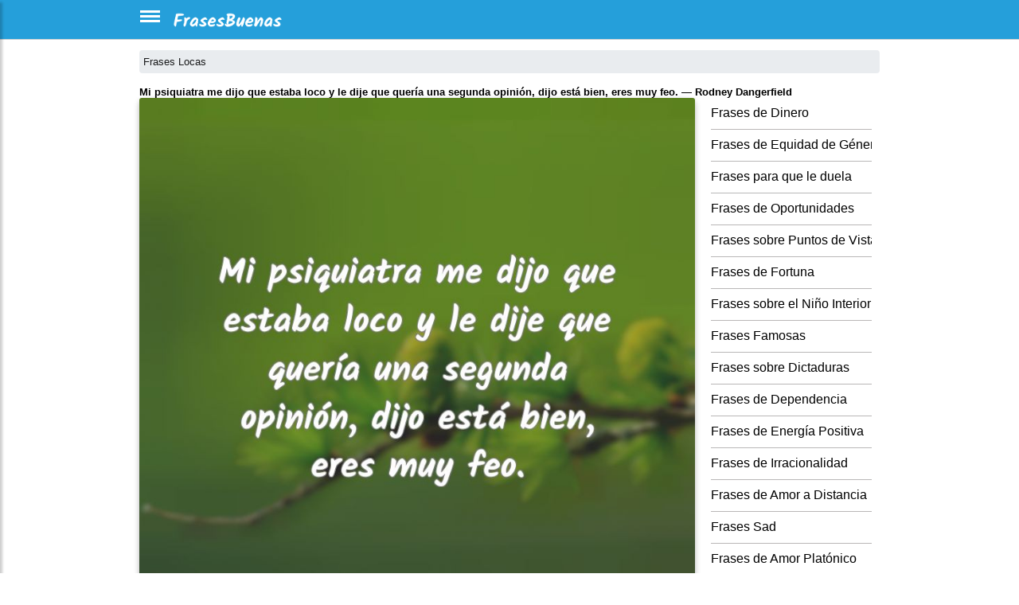

--- FILE ---
content_type: text/html; charset=utf-8
request_url: https://frasesbuenas.net/mi-psiquiatra-me-dijo/
body_size: 12451
content:
<!DOCTYPE html>
<html xmlns="http://www.w3.org/1999/xhtml" xml:lang="es" lang="es">
<head>
    <meta charset="utf-8">
    <meta name="viewport" content="width=device-width, initial-scale=1.0">
    <meta http-equiv="X-UA-Compatible" content="IE=edge">

    <title>Chiste de psiquiatra y segunda opinión — Rodney Dangerfield</title>
	<meta name="description" content="Mi psiquiatra me dijo que estaba loco y le dije que quería una segunda opinión, dijo está bien, eres muy feo."> 
    <link rel="stylesheet" href="/include/style.css?id=20">
<link rel="preconnect" href="https://www.googletagservices.com">
<link rel="preconnect" href="https://adservice.google.com">


<link rel="apple-touch-icon" sizes="57x57" href="/ico/apple-icon-57x57.png">
<link rel="apple-touch-icon" sizes="60x60" href="/ico/apple-icon-60x60.png">
<link rel="apple-touch-icon" sizes="72x72" href="/ico/apple-icon-72x72.png">
<link rel="apple-touch-icon" sizes="76x76" href="/ico/apple-icon-76x76.png">
<link rel="apple-touch-icon" sizes="114x114" href="/ico/apple-icon-114x114.png">
<link rel="apple-touch-icon" sizes="120x120" href="/ico/apple-icon-120x120.png">
<link rel="apple-touch-icon" sizes="144x144" href="/ico/apple-icon-144x144.png">
<link rel="apple-touch-icon" sizes="152x152" href="/ico/apple-icon-152x152.png">
<link rel="apple-touch-icon" sizes="180x180" href="/ico/apple-icon-180x180.png">
<link rel="icon" type="image/png" sizes="192x192"  href="/ico/android-icon-192x192.png">
<link rel="icon" type="image/png" sizes="32x32" href="/ico/favicon-32x32.png">
<link rel="icon" type="image/png" sizes="96x96" href="/ico/favicon-96x96.png">
<link rel="icon" type="image/png" sizes="16x16" href="/ico/favicon-16x16.png">
<meta name="theme-color" content="#ffffff"/>
<meta name="robots" content="max-image-preview:large">
<!--<link rel="manifest" href="/manifest.json">-->
<meta name="msapplication-TileColor" content="#ffffff">
<meta name="msapplication-TileImage" content="/ico/ms-icon-144x144.png">
<meta name="p:domain_verify" content="8193bd24c2b297e300ea1084862e1145"/>
<link rel="manifest" href="/manifest.json">

<meta property="fb:app_id" content="406330856756246">
<meta property="fb:page_id" content = "340247576867767">
<meta property="fb:pages" content = "340247576867767">
<link rel="canonical" href="https://frasesbuenas.net/mi-psiquiatra-me-dijo/"><meta property="og:locale" content="es_LA" />
				<meta property="og:locale:alternate" content="es_ES" />
				<meta property="og:type" content="object" />
				<meta property="og:title" content="Chiste de psiquiatra y segunda opinión — Rodney Dangerfield" />
				<meta property="og:image" content="https://frasesbuenas.net/fotos/e3/e3a54649aeec04cf1c13907bc6c5c8aa.jpg" />
				<meta property="og:description" content="Mi psiquiatra me dijo que estaba loco y le dije que quería una segunda opinión, dijo está bien, eres muy feo." />
				<meta property="og:url" content="https://frasesbuenas.net/mi-psiquiatra-me-dijo/" />
				<meta property="og:site_name" content="FrasesBuenas" />
				<meta property="article:section" content="Frases Locas" /><meta name="twitter:card" content="summary_large_image">
					 <meta name="twitter:site" content="@frasesbuenasnet">
					 <meta name="twitter:title" content="Chiste de psiquiatra y segunda opinión — Rodney Dangerfield">
					 <meta name="twitter:description" content="Mi psiquiatra me dijo que estaba loco y le dije que quería una segunda opinión, dijo está bien, eres muy feo.">
					 <meta name="twitter:image" content="https://frasesbuenas.net/fotos/e3/e3a54649aeec04cf1c13907bc6c5c8aa.jpg"><style>.navbar {background:#259fda; } #sidebarCollapse {background-color:#259fda;border-color:#259fda;border:0px;padding-top:10px; }</style><style>
.skip-to-main-content-link {
/*display:none; */
    height: 1px;
    margin: -1px;
    opacity: 0;
    overflow: hidden !important;
    position: absolute;
    white-space: nowrap;
    width: 1px;


}
.fa { padding: 10px;text-align: center;text-decoration: none;margin: 2px 2px;}
.fa:hover {opacity: 0.5;}
.fa-facebook {background: #3B5998;color: white;}
.fa-twitter {background: #55ACEE;color: white;}
.fa-pinterest {background: #cb2027;color: white;}
.fa-whatsapp {background: #4dc247;color: white;}


        .qc-cmp-button.qc-cmp-secondary-button {
          border-color: #eee !important;
          background-color: #eee !important;
        }

@media (max-width: 460px) {
.bss { float:left;width:36px;height:43px; }
.fa-facebook { display: inline-block; width: 34px;height: 34px;position: relative;top: .1em;content: url('data:image/svg+xml;utf8,<svg aria-hidden="true" focusable="false" data-prefix="fab" data-icon="facebook-f" class="svg-inline--fa fa-facebook-f fa-w-10" role="img" xmlns="http://www.w3.org/2000/svg" viewBox="0 0 320 512"><path fill="white" d="M279.14 288l14.22-92.66h-88.91v-60.13c0-25.35 12.42-50.06 52.24-50.06h40.42V6.26S260.43 0 225.36 0c-73.22 0-121.08 44.38-121.08 124.72v70.62H22.89V288h81.39v224h100.17V288z"></path></svg>');}
.fa-pinterest { display: inline-block;width: 34px;height: 34px;position: relative;top: .1em;content: url('data:image/svg+xml;utf8,<svg aria-hidden="true" focusable="false" data-prefix="fab" data-icon="pinterest-p" class="svg-inline--fa fa-pinterest-p fa-w-12" role="img" xmlns="http://www.w3.org/2000/svg" viewBox="0 0 384 512"><path fill="white" d="M204 6.5C101.4 6.5 0 74.9 0 185.6 0 256 39.6 296 63.6 296c9.9 0 15.6-27.6 15.6-35.4 0-9.3-23.7-29.1-23.7-67.8 0-80.4 61.2-137.4 140.4-137.4 68.1 0 118.5 38.7 118.5 109.8 0 53.1-21.3 152.7-90.3 152.7-24.9 0-46.2-18-46.2-43.8 0-37.8 26.4-74.4 26.4-113.4 0-66.2-93.9-54.2-93.9 25.8 0 16.8 2.1 35.4 9.6 50.7-13.8 59.4-42 147.9-42 209.1 0 18.9 2.7 37.5 4.5 56.4 3.4 3.8 1.7 3.4 6.9 1.5 50.4-69 48.6-82.5 71.4-172.8 12.3 23.4 44.1 36 69.3 36 106.2 0 153.9-103.5 153.9-196.8C384 71.3 298.2 6.5 204 6.5z"></path></svg>');}
.fa-twitter { display: inline-block;  width: 34px;height: 34px;position: relative;top: .1em;content: url('data:image/svg+xml;utf8,<svg aria-hidden="true" focusable="false" data-prefix="fab" data-icon="twitter" class="svg-inline--fa fa-twitter fa-w-16" role="img" xmlns="http://www.w3.org/2000/svg" viewBox="0 0 512 512"><path fill="white" d="M459.37 151.716c.325 4.548.325 9.097.325 13.645 0 138.72-105.583 298.558-298.558 298.558-59.452 0-114.68-17.219-161.137-47.106 8.447.974 16.568 1.299 25.34 1.299 49.055 0 94.213-16.568 130.274-44.832-46.132-.975-84.792-31.188-98.112-72.772 6.498.974 12.995 1.624 19.818 1.624 9.421 0 18.843-1.3 27.614-3.573-48.081-9.747-84.143-51.98-84.143-102.985v-1.299c13.969 7.797 30.214 12.67 47.431 13.319-28.264-18.843-46.781-51.005-46.781-87.391 0-19.492 5.197-37.36 14.294-52.954 51.655 63.675 129.3 105.258 216.365 109.807-1.624-7.797-2.599-15.918-2.599-24.04 0-57.828 46.782-104.934 104.934-104.934 30.213 0 57.502 12.67 76.67 33.137 23.715-4.548 46.456-13.32 66.599-25.34-7.798 24.366-24.366 44.833-46.132 57.827 21.117-2.273 41.584-8.122 60.426-16.243-14.292 20.791-32.161 39.308-52.628 54.253z"></path></svg>');}
.fa-whatsapp { display: inline-block; width: 34px;height: 34px;position: relative;top: .1em;content: url('data:image/svg+xml;utf8,<svg aria-hidden="true" focusable="false" data-prefix="fab" data-icon="whatsapp" class="svg-inline--fa fa-whatsapp fa-w-14" role="img" xmlns="http://www.w3.org/2000/svg" viewBox="0 0 448 512"><path fill="white" d="M380.9 97.1C339 55.1 283.2 32 223.9 32c-122.4 0-222 99.6-222 222 0 39.1 10.2 77.3 29.6 111L0 480l117.7-30.9c32.4 17.7 68.9 27 106.1 27h.1c122.3 0 224.1-99.6 224.1-222 0-59.3-25.2-115-67.1-157zm-157 341.6c-33.2 0-65.7-8.9-94-25.7l-6.7-4-69.8 18.3L72 359.2l-4.4-7c-18.5-29.4-28.2-63.3-28.2-98.2 0-101.7 82.8-184.5 184.6-184.5 49.3 0 95.6 19.2 130.4 54.1 34.8 34.9 56.2 81.2 56.1 130.5 0 101.8-84.9 184.6-186.6 184.6zm101.2-138.2c-5.5-2.8-32.8-16.2-37.9-18-5.1-1.9-8.8-2.8-12.5 2.8-3.7 5.6-14.3 18-17.6 21.8-3.2 3.7-6.5 4.2-12 1.4-32.6-16.3-54-29.1-75.5-66-5.7-9.8 5.7-9.1 16.3-30.3 1.8-3.7.9-6.9-.5-9.7-1.4-2.8-12.5-30.1-17.1-41.2-4.5-10.8-9.1-9.3-12.5-9.5-3.2-.2-6.9-.2-10.6-.2-3.7 0-9.7 1.4-14.8 6.9-5.1 5.6-19.4 19-19.4 46.3 0 27.3 19.9 53.7 22.6 57.4 2.8 3.7 39.1 59.7 94.8 83.8 35.2 15.2 49 16.5 66.6 13.9 10.7-1.6 32.8-13.4 37.4-26.4 4.6-13 4.6-24.1 3.2-26.4-1.3-2.5-5-3.9-10.5-6.6z"></path></svg>');}
.fa-copy     { display: inline-block; width: 15px;height: 15px;position: relative;color:darkgray;top: .1em;content: url('data:image/svg+xml;utf8,<svg aria-hidden="true" focusable="false" data-prefix="far" data-icon="copy" class="svg-inline--fa fa-copy fa-w-14" role="img" xmlns="http://www.w3.org/2000/svg" viewBox="0 0 448 512"><path fill="darkgray" d="M433.941 65.941l-51.882-51.882A48 48 0 0 0 348.118 0H176c-26.51 0-48 21.49-48 48v48H48c-26.51 0-48 21.49-48 48v320c0 26.51 21.49 48 48 48h224c26.51 0 48-21.49 48-48v-48h80c26.51 0 48-21.49 48-48V99.882a48 48 0 0 0-14.059-33.941zM266 464H54a6 6 0 0 1-6-6V150a6 6 0 0 1 6-6h74v224c0 26.51 21.49 48 48 48h96v42a6 6 0 0 1-6 6zm128-96H182a6 6 0 0 1-6-6V54a6 6 0 0 1 6-6h106v88c0 13.255 10.745 24 24 24h88v202a6 6 0 0 1-6 6zm6-256h-64V48h9.632c1.591 0 3.117.632 4.243 1.757l48.368 48.368a6 6 0 0 1 1.757 4.243V112z"></path></svg>');}

.fa-quote-left { display: inline-block; padding: 0px;margin: 0px;padding-right: 10px;width: 20px;height: 10px;position: relative;top: 0px;content: url('data:image/svg+xml;utf8,<svg aria-hidden="true" focusable="false" data-prefix="fas" data-icon="quote-left" class="svg-inline--fa fa-quote-left fa-w-16" role="img" xmlns="http://www.w3.org/2000/svg" viewBox="0 0 512 512"><path fill="lightgray" d="M464 256h-80v-64c0-35.3 28.7-64 64-64h8c13.3 0 24-10.7 24-24V56c0-13.3-10.7-24-24-24h-8c-88.4 0-160 71.6-160 160v240c0 26.5 21.5 48 48 48h128c26.5 0 48-21.5 48-48V304c0-26.5-21.5-48-48-48zm-288 0H96v-64c0-35.3 28.7-64 64-64h8c13.3 0 24-10.7 24-24V56c0-13.3-10.7-24-24-24h-8C71.6 32 0 103.6 0 192v240c0 26.5 21.5 48 48 48h128c26.5 0 48-21.5 48-48V304c0-26.5-21.5-48-48-48z"></path></svg>');}
.fa-image-solid { display: inline-block; width: 15px;height: 15px;position: relative;top: 0;content: url('data:image/svg+xml;utf8,<svg aria-hidden="true" focusable="false" data-prefix="fas" data-icon="image" class="svg-inline--fa fa-image fa-w-16" role="img" xmlns="http://www.w3.org/2000/svg" viewBox="0 0 512 512"><path fill="lightgray" d="M464 448H48c-26.51 0-48-21.49-48-48V112c0-26.51 21.49-48 48-48h416c26.51 0 48 21.49 48 48v288c0 26.51-21.49 48-48 48zM112 120c-30.928 0-56 25.072-56 56s25.072 56 56 56 56-25.072 56-56-25.072-56-56-56zM64 384h384V272l-87.515-87.515c-4.686-4.686-12.284-4.686-16.971 0L208 320l-55.515-55.515c-4.686-4.686-12.284-4.686-16.971 0L64 336v48z"></path></svg>');}
.fa-share { display: inline-block; width: 15px;height: 15px;position: relative;top: 0;content: url('data:image/svg+xml;utf8,<svg aria-hidden="true" focusable="false" data-prefix="fas" data-icon="share" class="svg-inline--fa fa-share fa-w-16" role="img" xmlns="http://www.w3.org/2000/svg" viewBox="0 0 512 512"><path fill="lightgray" d="M503.691 189.836L327.687 37.851C312.281 24.546 288 35.347 288 56.015v80.053C127.371 137.907 0 170.1 0 322.326c0 61.441 39.581 122.309 83.333 154.132 13.653 9.931 33.111-2.533 28.077-18.631C66.066 312.814 132.917 274.316 288 272.085V360c0 20.7 24.3 31.453 39.687 18.164l176.004-152c11.071-9.562 11.086-26.753 0-36.328z"></path></svg>');}

.redondos {
  padding: 10px;
  font-size: large;
  /*width: 38px;*/
  text-align: center;
  text-decoration: none;
  margin: 2px 2px;
  border-radius: 50%;
  opacity: 0.7;
}

}
@media (min-width: 461px) {
.bss { float:left;width:34px;height:41px; }
.fa-facebook { display: inline-block; width: 30px;height: 30px;position: relative;top: .1em;content: url('data:image/svg+xml;utf8,<svg aria-hidden="true" focusable="false" data-prefix="fab" data-icon="facebook-f" class="svg-inline--fa fa-facebook-f fa-w-10" role="img" xmlns="http://www.w3.org/2000/svg" viewBox="0 0 320 512"><path fill="white" d="M279.14 288l14.22-92.66h-88.91v-60.13c0-25.35 12.42-50.06 52.24-50.06h40.42V6.26S260.43 0 225.36 0c-73.22 0-121.08 44.38-121.08 124.72v70.62H22.89V288h81.39v224h100.17V288z"></path></svg>');}
.fa-pinterest { display: inline-block;width: 30px;height: 30px;position: relative;top: .1em;content: url('data:image/svg+xml;utf8,<svg aria-hidden="true" focusable="false" data-prefix="fab" data-icon="pinterest-p" class="svg-inline--fa fa-pinterest-p fa-w-12" role="img" xmlns="http://www.w3.org/2000/svg" viewBox="0 0 384 512"><path fill="white" d="M204 6.5C101.4 6.5 0 74.9 0 185.6 0 256 39.6 296 63.6 296c9.9 0 15.6-27.6 15.6-35.4 0-9.3-23.7-29.1-23.7-67.8 0-80.4 61.2-137.4 140.4-137.4 68.1 0 118.5 38.7 118.5 109.8 0 53.1-21.3 152.7-90.3 152.7-24.9 0-46.2-18-46.2-43.8 0-37.8 26.4-74.4 26.4-113.4 0-66.2-93.9-54.2-93.9 25.8 0 16.8 2.1 35.4 9.6 50.7-13.8 59.4-42 147.9-42 209.1 0 18.9 2.7 37.5 4.5 56.4 3.4 3.8 1.7 3.4 6.9 1.5 50.4-69 48.6-82.5 71.4-172.8 12.3 23.4 44.1 36 69.3 36 106.2 0 153.9-103.5 153.9-196.8C384 71.3 298.2 6.5 204 6.5z"></path></svg>');}
.fa-twitter { display: inline-block;  width: 30px;height: 30px;position: relative;top: .1em;content: url('data:image/svg+xml;utf8,<svg aria-hidden="true" focusable="false" data-prefix="fab" data-icon="twitter" class="svg-inline--fa fa-twitter fa-w-16" role="img" xmlns="http://www.w3.org/2000/svg" viewBox="0 0 512 512"><path fill="white" d="M459.37 151.716c.325 4.548.325 9.097.325 13.645 0 138.72-105.583 298.558-298.558 298.558-59.452 0-114.68-17.219-161.137-47.106 8.447.974 16.568 1.299 25.34 1.299 49.055 0 94.213-16.568 130.274-44.832-46.132-.975-84.792-31.188-98.112-72.772 6.498.974 12.995 1.624 19.818 1.624 9.421 0 18.843-1.3 27.614-3.573-48.081-9.747-84.143-51.98-84.143-102.985v-1.299c13.969 7.797 30.214 12.67 47.431 13.319-28.264-18.843-46.781-51.005-46.781-87.391 0-19.492 5.197-37.36 14.294-52.954 51.655 63.675 129.3 105.258 216.365 109.807-1.624-7.797-2.599-15.918-2.599-24.04 0-57.828 46.782-104.934 104.934-104.934 30.213 0 57.502 12.67 76.67 33.137 23.715-4.548 46.456-13.32 66.599-25.34-7.798 24.366-24.366 44.833-46.132 57.827 21.117-2.273 41.584-8.122 60.426-16.243-14.292 20.791-32.161 39.308-52.628 54.253z"></path></svg>');}
.fa-whatsapp { display: inline-block; width: 30px;height: 30px;position: relative;top: .1em;content: url('data:image/svg+xml;utf8,<svg aria-hidden="true" focusable="false" data-prefix="fab" data-icon="whatsapp" class="svg-inline--fa fa-whatsapp fa-w-14" role="img" xmlns="http://www.w3.org/2000/svg" viewBox="0 0 448 512"><path fill="white" d="M380.9 97.1C339 55.1 283.2 32 223.9 32c-122.4 0-222 99.6-222 222 0 39.1 10.2 77.3 29.6 111L0 480l117.7-30.9c32.4 17.7 68.9 27 106.1 27h.1c122.3 0 224.1-99.6 224.1-222 0-59.3-25.2-115-67.1-157zm-157 341.6c-33.2 0-65.7-8.9-94-25.7l-6.7-4-69.8 18.3L72 359.2l-4.4-7c-18.5-29.4-28.2-63.3-28.2-98.2 0-101.7 82.8-184.5 184.6-184.5 49.3 0 95.6 19.2 130.4 54.1 34.8 34.9 56.2 81.2 56.1 130.5 0 101.8-84.9 184.6-186.6 184.6zm101.2-138.2c-5.5-2.8-32.8-16.2-37.9-18-5.1-1.9-8.8-2.8-12.5 2.8-3.7 5.6-14.3 18-17.6 21.8-3.2 3.7-6.5 4.2-12 1.4-32.6-16.3-54-29.1-75.5-66-5.7-9.8 5.7-9.1 16.3-30.3 1.8-3.7.9-6.9-.5-9.7-1.4-2.8-12.5-30.1-17.1-41.2-4.5-10.8-9.1-9.3-12.5-9.5-3.2-.2-6.9-.2-10.6-.2-3.7 0-9.7 1.4-14.8 6.9-5.1 5.6-19.4 19-19.4 46.3 0 27.3 19.9 53.7 22.6 57.4 2.8 3.7 39.1 59.7 94.8 83.8 35.2 15.2 49 16.5 66.6 13.9 10.7-1.6 32.8-13.4 37.4-26.4 4.6-13 4.6-24.1 3.2-26.4-1.3-2.5-5-3.9-10.5-6.6z"></path></svg>');}
.fa-copy     { display: inline-block; width: 15px;height: 15px;position: relative;top: .1em;content: url('data:image/svg+xml;utf8,<svg aria-hidden="true" focusable="false" data-prefix="far" data-icon="copy" class="svg-inline--fa fa-copy fa-w-14" role="img" xmlns="http://www.w3.org/2000/svg" viewBox="0 0 448 512"><path fill="gray" d="M433.941 65.941l-51.882-51.882A48 48 0 0 0 348.118 0H176c-26.51 0-48 21.49-48 48v48H48c-26.51 0-48 21.49-48 48v320c0 26.51 21.49 48 48 48h224c26.51 0 48-21.49 48-48v-48h80c26.51 0 48-21.49 48-48V99.882a48 48 0 0 0-14.059-33.941zM266 464H54a6 6 0 0 1-6-6V150a6 6 0 0 1 6-6h74v224c0 26.51 21.49 48 48 48h96v42a6 6 0 0 1-6 6zm128-96H182a6 6 0 0 1-6-6V54a6 6 0 0 1 6-6h106v88c0 13.255 10.745 24 24 24h88v202a6 6 0 0 1-6 6zm6-256h-64V48h9.632c1.591 0 3.117.632 4.243 1.757l48.368 48.368a6 6 0 0 1 1.757 4.243V112z"></path></svg>');}

.fa-quote-left { display: inline-block; padding: 0px;margin: 0px;padding-right: 10px;width: 20px;height: 10px;position: relative;top: 0px;content: url('data:image/svg+xml;utf8,<svg aria-hidden="true" focusable="false" data-prefix="fas" data-icon="quote-left" class="svg-inline--fa fa-quote-left fa-w-16" role="img" xmlns="http://www.w3.org/2000/svg" viewBox="0 0 512 512"><path fill="lightgray" d="M464 256h-80v-64c0-35.3 28.7-64 64-64h8c13.3 0 24-10.7 24-24V56c0-13.3-10.7-24-24-24h-8c-88.4 0-160 71.6-160 160v240c0 26.5 21.5 48 48 48h128c26.5 0 48-21.5 48-48V304c0-26.5-21.5-48-48-48zm-288 0H96v-64c0-35.3 28.7-64 64-64h8c13.3 0 24-10.7 24-24V56c0-13.3-10.7-24-24-24h-8C71.6 32 0 103.6 0 192v240c0 26.5 21.5 48 48 48h128c26.5 0 48-21.5 48-48V304c0-26.5-21.5-48-48-48z"></path></svg>');}
.fa-image-solid { display: inline-block; width: 15px;height: 15px;position: relative;top: 0;content: url('data:image/svg+xml;utf8,<svg aria-hidden="true" focusable="false" data-prefix="fas" data-icon="image" class="svg-inline--fa fa-image fa-w-16" role="img" xmlns="http://www.w3.org/2000/svg" viewBox="0 0 512 512"><path fill="lightgray" d="M464 448H48c-26.51 0-48-21.49-48-48V112c0-26.51 21.49-48 48-48h416c26.51 0 48 21.49 48 48v288c0 26.51-21.49 48-48 48zM112 120c-30.928 0-56 25.072-56 56s25.072 56 56 56 56-25.072 56-56-25.072-56-56-56zM64 384h384V272l-87.515-87.515c-4.686-4.686-12.284-4.686-16.971 0L208 320l-55.515-55.515c-4.686-4.686-12.284-4.686-16.971 0L64 336v48z"></path></svg>');}
.fa-share { display: inline-block; width: 15px;height: 15px;position: relative;top: 0;content: url('data:image/svg+xml;utf8,<svg aria-hidden="true" focusable="false" data-prefix="fas" data-icon="share" class="svg-inline--fa fa-share fa-w-16" role="img" xmlns="http://www.w3.org/2000/svg" viewBox="0 0 512 512"><path fill="lightgray" d="M503.691 189.836L327.687 37.851C312.281 24.546 288 35.347 288 56.015v80.053C127.371 137.907 0 170.1 0 322.326c0 61.441 39.581 122.309 83.333 154.132 13.653 9.931 33.111-2.533 28.077-18.631C66.066 312.814 132.917 274.316 288 272.085V360c0 20.7 24.3 31.453 39.687 18.164l176.004-152c11.071-9.562 11.086-26.753 0-36.328z"></path></svg>');}

.redondos {
  padding: 10px;
  font-size: large;
  /*width: 38px;*/
  text-align: center;
  text-decoration: none;
  margin: 2px 2px;
  border-radius: 50%;
  opacity: 0.7;
}
}


.contagem  { width: fit-content;font-size:small;
/*background: #ebebeb;*/
margin:2px;height:34px;     }

.card {
    box-shadow: 0 3px 6px 0 rgba(0,0,0,.16), 0 3px 10px 0 rgba(0,0,0,.12);
    /* box-shadow: 0 2px 5px 0 rgba(0,0,0,.16), 0 2px 10px 0 rgba(0,0,0,.12); */
    border: 0;
    font-weight: 400;
}
.card {
    --bs-card-spacer-y: 1rem;
    --bs-card-spacer-x: 1rem;
    --bs-card-title-spacer-y: 0.5rem;
    --bs-card-border-width: 1px;
    --bs-card-border-color: var(--bs-border-color-translucent);
    --bs-card-border-radius: 0.375rem;
    --bs-card-box-shadow: ;
    --bs-card-inner-border-radius: calc(0.375rem - 1px);
    --bs-card-cap-padding-y: 0.5rem;
    --bs-card-cap-padding-x: 1rem;
    --bs-card-cap-bg: rgba(0, 0, 0, 0.03);
    --bs-card-cap-color: ;
    --bs-card-height: ;
    --bs-card-color: ;
    --bs-card-bg: #fff;
    --bs-card-img-overlay-padding: 1rem;
    --bs-card-group-margin: 0.75rem;
    position: relative;
    display: flex;
    flex-direction: column;
    min-width: 0;
    height: var(--bs-card-height);
    word-wrap: break-word;
    background-color: var(--bs-card-bg);
    background-clip: border-box;
    border: var(--bs-card-border-width) solid var(--bs-card-border-color);
    border-radius: var(--bs-card-border-radius);
}
.view {
    position: relative;
    overflow: hidden;
    overflow-x: hidden;
    overflow-y: hidden;
    cursor: default;
	/*padding-left:20px;*/
}
</style>

<style>
.lazy-hidden{background:url(https://frasesbuenas.net/include/loading.gif) 50% 50% no-repeat #eee}

.btn-info:focus,.btn:focus {
    box-shadow: none;
}

#content {
	background-color:white;
    max-width: 960px;
    padding-right: 15px;
    padding-left: 15px;
    margin-right: auto;
    margin-left: auto;
}
.div-menu-bars {
  width: 25px;
  height: 3px;
  background-color: white;
  margin: 3px 0;
}

.h2, h2 {
    font-size: large;
}
.page-link { color: black; }

.page-item.active .page-link {
    background-color: black;
    border-color: black;
}


.card-text-simple { border-top: 1px solid #eee; }

.card-img-top {
    width: 100%;
    border-top-left-radius: calc(.25rem - 1px);
    border-top-right-radius: calc(.25rem - 1px);
}
.card-thumbnail { max-width: 150px;float:left;margin-right:5px; }
@media (max-width: 360px) {
	.card-thumbnail { max-width: 45%;float:left; }
}






.sidenav {
    height: 100%;
    width: 0;
    position: fixed;
    z-index: 1000;
    top: 0;
    left: 0;
    /*background-color: #111;*/
	background-color: #e7e1e1;
    overflow-x: hidden;
    transition: 0.5s;
    padding-top: 60px;
}

.sidenav a {
    padding: 5px 5px 5px 32px;
    text-decoration: none;
    font-size: medium;
    color: black; /*#818181;*/
    display: block;
    transition: 0.3s
}

.sidenav a:hover, .offcanvas a:focus{
    color: #f1f1f1;
}

.sidenav .closebtn {
    position: absolute;
    top: 0;
    right: 25px;
    font-size: xx-large;
    margin-left: 50px;
}

@media screen and (max-height: 450px) {
  .sidenav {padding-top: 15px;}
  .sidenav a {font-size: 18px;}
}
</style>

<script type="application/ld+json">    
{
  "@context": "https://schema.org",
  "@type": "Organization",
  "name": "FrasesBuenas",
  "url": "https://frasesbuenas.net",
  "sameAs": [
    "https://www.facebook.com/frasesbuenasite",
	"https://twitter.com/frasesbuenasweb",
	"https://www.pinterest.com/frasesbuenasnet/",
	"https://www.youtube.com/channel/UCW6P87QLunxYrRLdge_lCNg"
  ]
}
</script>


<script>
function openNav() {
    document.getElementById("mySidenav").style.width = "250px";
}

function closeNav() {
    document.getElementById("mySidenav").style.width = "0";
}
function copy() {
  var copyText = document.getElementById("text-quote");

  /* Select the text field */
  copyText.select();
  copyText.setSelectionRange(0, 99999); /* For mobile devices */

   /* Copy the text inside the text field */
  navigator.clipboard.writeText(copyText.value);

  /* Alert the copied text */
  alert("frase copiada");
}

</script>
<style>
#site-headerxxx {
  position: absolute;
  width: 100%;
  right: 0;
  left: 0;
  top: 0;
  will-change: top;
}
#site-headerxxx {
  background: #333;
  height: 60px;
  line-height:60px;
  text-align:center;
  /*color:#fff;*/
}
body.header-fixed #site-headerxxxx  {
  box-shadow: 0 3px 6px 1px rgba(0, 0, 0, 0.08), 0 7px 14px 1px rgba(50, 50, 93, 0.1);
}
.main { margin:150px auto; max-width:728px;}


.view {
    position: relative;
    overflow: hidden;
    overflow-x: hidden;
    overflow-y: hidden;
    cursor: default;
}

.view img {
    position: relative;
    display: block;
}
.card-img-top {
    width: 100%;/*
    border-top-left-radius: calc(.25rem - 1px);
    border-top-right-radius: calc(.25rem - 1px);*/
}
img {
    vertical-align: middle;
    border-style: none;
}

.card {
/*    box-shadow: 0 3px 6px 0 rgba(0,0,0,.16), 0 3px 10px 0 rgba(0,0,0,.12);*/
    border: 0;
    font-weight: 400;
}
.card-thumbnail { max-width: 145px;float:left;margin-right:5px; }
@media (max-width: 360px) {
	.card-thumbnail { max-width: 46%;float:left; }
}


blockquote {
    background: #fafafa;
    border: 1px solid #eee;
    font-size: large;
    font-style: italic;
    padding: 10px 30px 30px 0px;
    position: relative;
}
blockquote p {
    font-style: italic;
	line-height: 170%;
    margin-bottom: 1.5em;
}

*, ::after, ::before {
    box-sizing: border-box;
}

.ml-auto, .mx-auto {
    margin-left: auto!important;
}
/* de autor */
.testimonial-card .card-up {
     overflow: hidden; 
     height: 120px; 
     /*border-top-left-radius: .25rem; 
     border-top-right-radius: .25rem; */
}
.indigo.lighten-1 {
    background-color: #a3a4ab!important;
}
.testimonial-card .avatar {
    border-radius: 50%;
    width: 120px;
    margin-top: -60px;
    overflow: hidden;
    border: 5px solid #fff;
}
.testimonial-card .avatar img {
    width: 100%;
}


.btn-navicon i {
    display: inline-block;
    height: 23px;
    width: 23px;
    background-image: url(/include/side.svg);
    background-repeat: no-repeat;
    background-position-y: 100%;
}
</style>



<!-- Google tag (gtag.js) -->
<script async src="https://www.googletagmanager.com/gtag/js?id=G-754V9MMSHY"></script>
<script>
  window.dataLayer = window.dataLayer || [];
  function gtag(){dataLayer.push(arguments);}
  gtag('js', new Date());

  gtag('config', 'G-754V9MMSHY');
</script>



<!-- Global site tag (gtag.js) - Google Analytics -->
<!--<script async src="https://www.googletagmanager.com/gtag/js?id=UA-3993213-64"></script>
<script>
  window.dataLayer = window.dataLayer || [];
  function gtag(){dataLayer.push(arguments);}
  gtag('js', new Date());

  gtag('config', 'UA-3993213-64');
</script>-->
<script data-ad-client="ca-pub-4464150098144622" async src="https://pagead2.googlesyndication.com/pagead/js/adsbygoogle.js" crossorigin="anonymous"></script>
</head>
<body><a href="#main-content" class="skip-to-main-content-link">Skip to main content</a>
<header>
		<div id="mySidenav" class="sidenav">
				<nav>
				<a href="#" class="closebtn" onclick="closeNav()">&times;</a>
				<a href="/amor/">Amor</a>
				<a href="/amistad/">Amistad</a>
				<a href="/cumpleanos/">Cumpleaños</a>
				<a href="/familia/">Família</a>
				<a href="/tristeza/">Tristeza</a>
				<a href="/motivacion/">Motivación</a>
				<a href="/reflexion/">Reflexión</a>
				<a href="/buenos-dias/">Buenos Días</a>
				<a href="/religion/">Religión</a>
				<a href="/otros/">Otros temas</a>
				<a href="/url-autores/">Autores</a>
				</nav>
		</div>



        <!-- Sidebar  -->
        <nav id="sidebar">
            <div id="dismiss">
				<!--<span style="font-size:30px;cursor:pointer" onclick="openNav()">&#9776;AAAAAA</span>-->
				<a href="javascript:openNav();" aria-label="Cerrar Menu"><span style="font-size:xx-large;" onclick="closeNav()">&times;</span></a>
            </div>
		
        </nav>





			<div id="site-headeraaa">
            <nav class="navbar navbar-expand-lg navbar-light" style="height:50px;">
                <div class="container-fluid" style="max-width:960px;padding-left:10px;padding-right:10px;margin:auto;">
                    <button type="button" title="menu" id="sidebarCollapse" class="btn" onclick="openNav();">
						<div class="div-menu-bars"></div>
						<div class="div-menu-bars"></div>
						<div class="div-menu-bars"></div>
                    </button>

					<a href="/"><img src="/include/logo-frasesbuenas-v3.png" style="width:148px;height:35px;" alt="Frases Buenas"></a>
                    

                </div>
            </nav>


</header>
<main id="main-content">
<article>
        <!-- Page Content  -->
<div id="content">

<!--min-width:330px;max-width: 960px;-->
<div id="zoneb" style="margin: auto;">

<script>
gtag('set', {'content_group2': 'detalhe'}); 
</script>

<style>
@media (min-width: 980px) {
	.card-thumbnail {
	    max-width: 222px;
	}
}
.h1, h1 {
    font-size: small;
}
.card-cascade {padding-bottom:15px; }




		.col-md-3, .col-md-9 {
		  position: relative;
		  width: 100%;
		  min-height: 1px;
		  padding-right: 15px;
		  padding-left: 15px;
		}
		.col-md-9 {
		  padding-right: 0px;
		  padding-left: 0px;
		}


		@media (min-width: 768px) {
		  .col-md-3 {
			-ms-flex: 0 0 25%;
			flex: 0 0 25%;
			max-width: 25%;
		  }
		  .col-md-9 {
			-ms-flex: 0 0 75%;
			flex: 0 0 75%;
			max-width: 75%;
		  }
		}






</style>

				<nav aria-label="breadcrumb" style="font-size:small;">

			<ol itemscope itemtype="http://schema.org/BreadcrumbList" class="breadcrumb" style="padding: 7px 5px;">
								<li itemprop="itemListElement" itemscope itemtype="http://schema.org/ListItem" class="breadcrumb-item active" aria-current="page"><a itemprop="item" href="/frases-locas/"><span itemprop="name">Frases Locas</span></a><meta itemprop="position" content="1" /></li>
												</ol>
		</nav>
		<div itemscope itemtype="http://schema.org/CreativeWork">
		
		<meta itemprop="url" content="/mi-psiquiatra-me-dijo/" />

		<h1 itemprop="name">Mi psiquiatra me dijo que estaba loco y le dije que quería una segunda opinión, dijo está bien, eres muy feo. — Rodney Dangerfield</h1>

		<div class="row">
		<div class="col-md-9" style="float:left;">
			


			<div class="card card-cascade">
			  <div class="view">
				<img class="card-img-top img-fluid" loading="lazy" src="/fotos/e3/e3a54649aeec04cf1c13907bc6c5c8aa.jpg" alt="Cita humorística de Rodney Dangerfield sobre un psiquiatra y una segunda opinión">
								  </div>
			  			  <br/>
			  <div style="padding-top:10px;padding-bottom:10px;display: flex;align-items: center;justify-content: center">
<div class="bss"><a target="_blank" aria-label="compartir facebook" href="https://www.facebook.com/sharer.php?u=https://frasesbuenas.net/mi-psiquiatra-me-dijo/" class="fa redondos fa-facebook"></a></div>
<div class="bss"><a target="_blank" aria-label="compartir twitter" href="https://twitter.com/share?text=Chiste de psiquiatra y segunda opinión — Rodney Dangerfield&url=https://frasesbuenas.net/mi-psiquiatra-me-dijo/" class="fa redondos fa-twitter"></a></div>
<div class="bss"><a target="_blank" aria-label="compartir pinterest" href="https://pinterest.com/pin/create/button/?url=https://frasesbuenas.net/frases-locas/&media=https://frasesbuenas.net/fotos/e3/e3a54649aeec04cf1c13907bc6c5c8aa.jpg&description=Chiste de psiquiatra y segunda opinión — Rodney Dangerfield" class="fa redondos fa-pinterest"></a></div>
<div class="bss"><a target="_blank" aria-label="compartir whatsapp" href="whatsapp://send?text=Chiste de psiquiatra y segunda opinión — Rodney Dangerfield https://frasesbuenas.net/mi-psiquiatra-me-dijo/" data-action="share/whatsapp/share" class="fa redondos fa-whatsapp"></a></div>
</div>
			  <!--<div class="addthis_sharing_toolbox" style="text-align: center; padding-top: 10px; clear: both;"></div>-->
			  			  <div class="card-body card-body-cascade text-center">
				<p class="card-text" style="padding-left:15px;" itemprop="text" id="text-quote">Mi psiquiatra me dijo que estaba loco y le dije que quería una segunda opinión, dijo está bien, eres muy feo.</p>
				<!--<a href="javascript:copy();"><span class="fa-copy"></span>Copiar frase</a>-->
				<!--
				<button class="btn" data-clipboard-text="Mi psiquiatra me dijo que estaba loco y le dije que quería una segunda opinión, dijo está bien, eres muy feo.">
			    <span class="fa-copy"></span>Copiar frase
				</button>-->
								<div style="align-items: center;justify-content: center;display: flex;"><a href="#" class="btn btn-default c" data-clipboard-action="copy" data-clipboard-target="#text-quote" data-toggle="tooltip" data-trigger="click" data-delay='{"show":"200", "hide":"50"}' data-placement="top" title="" data-original-title="Copiado!" style="color:darkgray;cursor:pointer;"><span style="color:darkgray;" class="fa-copy"></span>&nbsp;<span style="color:#393737;">Copiar frase</span></a></div>
				<br><a href="/frases-de-rodney-dangerfield/" style="padding-left:10px;">Frases de Rodney Dangerfield</a><h2 style="padding-left:15px;">Interpretacion</h2>
					<p class="card-text" style="padding-left:15px;">
						Humor autocrítico y sorpresa: la broma juega con la expectativa de una segunda opinión médica para convertirla en un insulto cómico. Refuerza la ironía al invertir roles entre paciente y profesional. Es un ejemplo de humor de una sola línea propio del estilo de Rodney Dangerfield. No pretende ser un diagnóstico ni una descripción real.					</p>
					<h2 style="padding-left:15px;">Temas</h2>
					<p class="card-text" style="padding-left:15px;">
						humor  comedia  rodney dangerfield  psiquiatría  insulto  chiste  sarcasmo					</p>
									
				
				
			  </div>
			</div>
			<br/>
			
			<div style="width: 100%;text-align: center;"><strong>Te pueden interesar también</strong></div><br>							<div style="margin:5px;padding-bottom: 5px;width:100%;height:55px;border-bottom:1px solid #b9b7b7;">
							<a href="/frases-para-un-mal-dia/"><img src="/fotos-das-categorias-50/frases-para-un-mal-dia.webp" style="width:50px;height:50px;" loading="lazy" class="img-fluid lazy" alt="Frases para un Mal Día" />
							<span style="padding-left: 10px;padding-top: 15px;">Frases para un Mal Día</span>
							</a>
							</div>
														<div style="margin:5px;padding-bottom: 5px;width:100%;height:55px;border-bottom:1px solid #b9b7b7;">
							<a href="/frases-de-basquet/"><img src="/fotos-das-categorias-50/frases-de-basquet.webp" style="width:50px;height:50px;" loading="lazy" class="img-fluid lazy" alt="Frases de Basquet" />
							<span style="padding-left: 10px;padding-top: 15px;">Frases de Basquet</span>
							</a>
							</div>
														<div style="margin:5px;padding-bottom: 5px;width:100%;height:55px;border-bottom:1px solid #b9b7b7;">
							<a href="/frases-sobre-la-manipulacion/"><img src="/fotos-das-categorias-50/frases-sobre-la-manipulacion.webp" style="width:50px;height:50px;" loading="lazy" class="img-fluid lazy" alt="Frases de Manipulación" />
							<span style="padding-left: 10px;padding-top: 15px;">Frases de Manipulación</span>
							</a>
							</div>
														<div style="margin:5px;padding-bottom: 5px;width:100%;height:55px;border-bottom:1px solid #b9b7b7;">
							<a href="/frases-de-costumbre/"><img src="/fotos-das-categorias-50/frases-de-costumbre.webp" style="width:50px;height:50px;" loading="lazy" class="img-fluid lazy" alt="Frases de Costumbre" />
							<span style="padding-left: 10px;padding-top: 15px;">Frases de Costumbre</span>
							</a>
							</div>
														<div style="margin:5px;padding-bottom: 5px;width:100%;height:55px;border-bottom:1px solid #b9b7b7;">
							<a href="/frases-dificultades/"><img src="/fotos-das-categorias-50/frases-dificultades.webp" style="width:50px;height:50px;" loading="lazy" class="img-fluid lazy" alt="Frases de Dificultades" />
							<span style="padding-left: 10px;padding-top: 15px;">Frases de Dificultades</span>
							</a>
							</div>
							<br/><ul style="margin: 0px;padding: 0px;list-style: none;">					<div class="card card-cascade" itemscope itemtype="http://schema.org/CreativeWork">
					  <div class="view">
						<a href="/bebo-demasiado-la-ultima/" itemprop="url">
							<img src="/fotos/65/6524341b411c77cdbd9dbc15f522c7b3.jpg" class="card-img-top img-fluid" loading="lazy" style="width:100%;" itemprop="image" alt="Bebo demasiado. La última vez que tuve que dar un..." />							</a>
												  </div>
					  					  <br/>
					  <div style="padding-top:10px;padding-bottom:10px;display: flex;align-items: center;justify-content: center">
<div class="bss"><a target="_blank" aria-label="compartir facebook" href="https://www.facebook.com/sharer.php?u=https://frasesbuenas.net/bebo-demasiado-la-ultima/" class="fa redondos fa-facebook"></a></div>
<div class="bss"><a target="_blank" aria-label="compartir twitter" href="https://twitter.com/share?text=Bebo demasiado. La última vez que tuve que dar una muestra de orina, se produjo una aceituna en ella.&url=https://frasesbuenas.net/bebo-demasiado-la-ultima/" class="fa redondos fa-twitter"></a></div>
<div class="bss"><a target="_blank" aria-label="compartir pinterest" href="https://pinterest.com/pin/create/button/?url=https://frasesbuenas.net/frases-de-rodney-dangerfield/&media=https://frasesbuenas.net/fotos/65/6524341b411c77cdbd9dbc15f522c7b3.jpg&description=Bebo demasiado. La última vez que tuve que dar una muestra de orina, se produjo una aceituna en ella." class="fa redondos fa-pinterest"></a></div>
<div class="bss"><a target="_blank" aria-label="compartir whatsapp" href="whatsapp://send?text=Bebo demasiado. La última vez que tuve que dar una muestra de orina, se produjo una aceituna en ella. https://frasesbuenas.net/bebo-demasiado-la-ultima/" data-action="share/whatsapp/share" class="fa redondos fa-whatsapp"></a></div>
</div>
					  					  <div class="card-body card-body-cascade text-center">
						<p class="card-text"  style="padding-left:15px;" itemprop="text">Bebo demasiado. La última vez que tuve que dar una muestra de orina, se produjo una aceituna en ella.</p>
					  </div>
					  					</div>
					<br/>
										<div class="card card-cascade" itemscope itemtype="http://schema.org/CreativeWork">
					  <div class="view">
						<a href="/mi-mujer-y-yo-fuimos-6600/" itemprop="url">
							<img src="/fotos/13/136c2f0599b3a0175c544b72e4861b9f.jpg" class="card-img-top img-fluid" loading="lazy" itemprop="image" alt="Mi mujer y yo fuimos felices durante 20 años. Lue..." />							</a>
												  </div>
					  					  <br/>
					  <div style="padding-top:10px;padding-bottom:10px;display: flex;align-items: center;justify-content: center">
<div class="bss"><a target="_blank" aria-label="compartir facebook" href="https://www.facebook.com/sharer.php?u=https://frasesbuenas.net/mi-mujer-y-yo-fuimos-6600/" class="fa redondos fa-facebook"></a></div>
<div class="bss"><a target="_blank" aria-label="compartir twitter" href="https://twitter.com/share?text=Mi mujer y yo fuimos felices durante 20 años. Luego, nos conocimos.&url=https://frasesbuenas.net/mi-mujer-y-yo-fuimos-6600/" class="fa redondos fa-twitter"></a></div>
<div class="bss"><a target="_blank" aria-label="compartir pinterest" href="https://pinterest.com/pin/create/button/?url=https://frasesbuenas.net/frases-de-rodney-dangerfield/&media=https://frasesbuenas.net/fotos/13/136c2f0599b3a0175c544b72e4861b9f.jpg&description=Mi mujer y yo fuimos felices durante 20 años. Luego, nos conocimos." class="fa redondos fa-pinterest"></a></div>
<div class="bss"><a target="_blank" aria-label="compartir whatsapp" href="whatsapp://send?text=Mi mujer y yo fuimos felices durante 20 años. Luego, nos conocimos. https://frasesbuenas.net/mi-mujer-y-yo-fuimos-6600/" data-action="share/whatsapp/share" class="fa redondos fa-whatsapp"></a></div>
</div>
					  					  <div class="card-body card-body-cascade text-center">
						<p class="card-text"  style="padding-left:15px;" itemprop="text">Mi mujer y yo fuimos felices durante 20 años. Luego, nos conocimos.</p>
					  </div>
					  					</div>
					<br/>
										<div class="card card-cascade" itemscope itemtype="http://schema.org/CreativeWork">
					  <div class="view">
						<a href="/tengo-ningun-respeto/" itemprop="url">
							<img src="/fotos/4d/4d4abe423f7e5121591eb3785dfe42c4.jpg" class="card-img-top img-fluid" loading="lazy" itemprop="image" alt="Tengo ningún respeto. La forma en que mi suerte e..." />							</a>
												  </div>
					  					  <br/>
					  <div style="padding-top:10px;padding-bottom:10px;display: flex;align-items: center;justify-content: center">
<div class="bss"><a target="_blank" aria-label="compartir facebook" href="https://www.facebook.com/sharer.php?u=https://frasesbuenas.net/tengo-ningun-respeto/" class="fa redondos fa-facebook"></a></div>
<div class="bss"><a target="_blank" aria-label="compartir twitter" href="https://twitter.com/share?text=Tengo ningún respeto. La forma en que mi suerte está en marcha, si yo fuera un político sería honesto.&url=https://frasesbuenas.net/tengo-ningun-respeto/" class="fa redondos fa-twitter"></a></div>
<div class="bss"><a target="_blank" aria-label="compartir pinterest" href="https://pinterest.com/pin/create/button/?url=https://frasesbuenas.net/frases-de-rodney-dangerfield/&media=https://frasesbuenas.net/fotos/4d/4d4abe423f7e5121591eb3785dfe42c4.jpg&description=Tengo ningún respeto. La forma en que mi suerte está en marcha, si yo fuera un político sería honesto." class="fa redondos fa-pinterest"></a></div>
<div class="bss"><a target="_blank" aria-label="compartir whatsapp" href="whatsapp://send?text=Tengo ningún respeto. La forma en que mi suerte está en marcha, si yo fuera un político sería honesto. https://frasesbuenas.net/tengo-ningun-respeto/" data-action="share/whatsapp/share" class="fa redondos fa-whatsapp"></a></div>
</div>
					  					  <div class="card-body card-body-cascade text-center">
						<p class="card-text"  style="padding-left:15px;" itemprop="text">Tengo ningún respeto. La forma en que mi suerte está en marcha, si yo fuera un político sería honesto.</p>
					  </div>
					  					</div>
					<br/>
										<div class="card card-cascade" itemscope itemtype="http://schema.org/CreativeWork">
					  <div class="view">
						<a href="/los-hombres-que-hacen/" itemprop="url">
							<img src="/fotos/3d/3dfc20df8217703e7233c770fb10b97a.jpg" class="card-img-top img-fluid" loading="lazy" itemprop="image" alt="Los hombres que hacen cosas sin que se les saque l..." />							</a>
												  </div>
					  					  <br/>
					  <div style="padding-top:10px;padding-bottom:10px;display: flex;align-items: center;justify-content: center">
<div class="bss"><a target="_blank" aria-label="compartir facebook" href="https://www.facebook.com/sharer.php?u=https://frasesbuenas.net/los-hombres-que-hacen/" class="fa redondos fa-facebook"></a></div>
<div class="bss"><a target="_blank" aria-label="compartir twitter" href="https://twitter.com/share?text=Los hombres que hacen cosas sin que se les saque las mayoría de los salarios.&url=https://frasesbuenas.net/los-hombres-que-hacen/" class="fa redondos fa-twitter"></a></div>
<div class="bss"><a target="_blank" aria-label="compartir pinterest" href="https://pinterest.com/pin/create/button/?url=https://frasesbuenas.net/frases-de-rodney-dangerfield/&media=https://frasesbuenas.net/fotos/3d/3dfc20df8217703e7233c770fb10b97a.jpg&description=Los hombres que hacen cosas sin que se les saque las mayoría de los salarios." class="fa redondos fa-pinterest"></a></div>
<div class="bss"><a target="_blank" aria-label="compartir whatsapp" href="whatsapp://send?text=Los hombres que hacen cosas sin que se les saque las mayoría de los salarios. https://frasesbuenas.net/los-hombres-que-hacen/" data-action="share/whatsapp/share" class="fa redondos fa-whatsapp"></a></div>
</div>
					  					  <div class="card-body card-body-cascade text-center">
						<p class="card-text"  style="padding-left:15px;" itemprop="text">Los hombres que hacen cosas sin que se les saque las mayoría de los salarios.</p>
					  </div>
					  					</div>
					<br/>
										<div class="card card-cascade" itemscope itemtype="http://schema.org/CreativeWork">
					  <div class="view">
						<a href="/cuando-iba-al-colegio-81106/" itemprop="url">
							<img src="/fotos/7a/7ad8d402fc24da1cb2e80f3ae0f04efd.jpg" class="card-img-top img-fluid" loading="lazy" itemprop="image" alt="Cuando iba al colegio, me dijo la profesora que ex..." />							</a>
												  </div>
					  					  <br/>
					  <div style="padding-top:10px;padding-bottom:10px;display: flex;align-items: center;justify-content: center">
<div class="bss"><a target="_blank" aria-label="compartir facebook" href="https://www.facebook.com/sharer.php?u=https://frasesbuenas.net/cuando-iba-al-colegio-81106/" class="fa redondos fa-facebook"></a></div>
<div class="bss"><a target="_blank" aria-label="compartir twitter" href="https://twitter.com/share?text=Cuando iba al colegio, me dijo la profesora que explicase a mis compañeros la fuerza de la gravedad. Así que la cogí, y la tiré por la ventana.&url=https://frasesbuenas.net/cuando-iba-al-colegio-81106/" class="fa redondos fa-twitter"></a></div>
<div class="bss"><a target="_blank" aria-label="compartir pinterest" href="https://pinterest.com/pin/create/button/?url=https://frasesbuenas.net/frases-de-rodney-dangerfield/&media=https://frasesbuenas.net/fotos/7a/7ad8d402fc24da1cb2e80f3ae0f04efd.jpg&description=Cuando iba al colegio, me dijo la profesora que explicase a mis compañeros la fuerza de la gravedad. Así que la cogí, y la tiré por la ventana." class="fa redondos fa-pinterest"></a></div>
<div class="bss"><a target="_blank" aria-label="compartir whatsapp" href="whatsapp://send?text=Cuando iba al colegio, me dijo la profesora que explicase a mis compañeros la fuerza de la gravedad. Así que la cogí, y la tiré por la ventana. https://frasesbuenas.net/cuando-iba-al-colegio-81106/" data-action="share/whatsapp/share" class="fa redondos fa-whatsapp"></a></div>
</div>
					  					  <div class="card-body card-body-cascade text-center">
						<p class="card-text"  style="padding-left:15px;" itemprop="text">Cuando iba al colegio, me dijo la profesora que explicase a mis compañeros la fuerza de la gravedad. Así que la cogí, y la tiré por la ventana.</p>
					  </div>
					  					</div>
					<br/>
					</ul>
		</div>
				<div class="col-md-3" style="float:right;">

		

						<div>
															<div style="margin:5px;padding-bottom: 5px;width:100%;height:35px;border-bottom:1px solid #b9b7b7;" itemscope itemtype="http://schema.org/SiteNavigationElement">
						<a href="/frases-de-dinero/" itemprop="url"><!--<img src="/fotos-das-categorias-50/frases-de-dinero.webp" style="width:30px;height:30px;" class="img-fluid lazy" alt="Frases de Dinero" />-->
						<span style="padding-left: 0px;padding-top: 5px;white-space: nowrap;float: right;width: 100%;overflow: hidden;" itemprop="name">Frases de Dinero</span>
						</a>
						</div>
						<!--
						<div class="card card-cascade card-thumbnail" style="margin-bottom: 10px;" itemscope itemtype="http://schema.org/SiteNavigationElement">
						<div class="view">

						<a href="/frases-de-dinero/" alt="Frases de Dinero" itemprop="url">
						<img data-src="/fotos-das-categorias-256/frases-de-dinero.webp" title="Frases de Dinero" alt="Frases de Dinero" class="card-img-top img-fluid lazy" />
						</a>
						<div class="card-body card-body-cascade text-center" style="max-height:80px;padding:8px;">
						<h2 style="color: #3f3d3d;font-size:small;padding-top: 5px;" itemprop="name">Frases de Dinero</h2>
						</div>
						</div>						
						</div>
						-->
						
					



					
																	<div style="margin:5px;padding-bottom: 5px;width:100%;height:35px;border-bottom:1px solid #b9b7b7;" itemscope itemtype="http://schema.org/SiteNavigationElement">
						<a href="/frases-de-equidad-de-genero/" itemprop="url"><!--<img src="/fotos-das-categorias-50/frases-de-equidad-de-genero.webp" style="width:30px;height:30px;" class="img-fluid lazy" alt="Frases de Equidad de Género" />-->
						<span style="padding-left: 0px;padding-top: 5px;white-space: nowrap;float: right;width: 100%;overflow: hidden;" itemprop="name">Frases de Equidad de Género</span>
						</a>
						</div>
						<!--
						<div class="card card-cascade card-thumbnail" style="margin-bottom: 10px;" itemscope itemtype="http://schema.org/SiteNavigationElement">
						<div class="view">

						<a href="/frases-de-equidad-de-genero/" alt="Frases de Equidad de Género" itemprop="url">
						<img data-src="/fotos-das-categorias-256/frases-de-equidad-de-genero.webp" title="Frases de Equidad de Género" alt="Frases de Equidad de Género" class="card-img-top img-fluid lazy" />
						</a>
						<div class="card-body card-body-cascade text-center" style="max-height:80px;padding:8px;">
						<h2 style="color: #3f3d3d;font-size:small;padding-top: 5px;" itemprop="name">Frases de Equidad de Género</h2>
						</div>
						</div>						
						</div>
						-->
						
					



					
																	<div style="margin:5px;padding-bottom: 5px;width:100%;height:35px;border-bottom:1px solid #b9b7b7;" itemscope itemtype="http://schema.org/SiteNavigationElement">
						<a href="/frases-para-que-le-duela/" itemprop="url"><!--<img src="/fotos-das-categorias-50/frases-para-que-le-duela.webp" style="width:30px;height:30px;" class="img-fluid lazy" alt="Frases para que le duela" />-->
						<span style="padding-left: 0px;padding-top: 5px;white-space: nowrap;float: right;width: 100%;overflow: hidden;" itemprop="name">Frases para que le duela</span>
						</a>
						</div>
						<!--
						<div class="card card-cascade card-thumbnail" style="margin-bottom: 10px;" itemscope itemtype="http://schema.org/SiteNavigationElement">
						<div class="view">

						<a href="/frases-para-que-le-duela/" alt="Frases para que le duela" itemprop="url">
						<img data-src="/fotos-das-categorias-256/frases-para-que-le-duela.webp" title="Frases para que le duela" alt="Frases para que le duela" class="card-img-top img-fluid lazy" />
						</a>
						<div class="card-body card-body-cascade text-center" style="max-height:80px;padding:8px;">
						<h2 style="color: #3f3d3d;font-size:small;padding-top: 5px;" itemprop="name">Frases para que le duela</h2>
						</div>
						</div>						
						</div>
						-->
						
					



					
																	<div style="margin:5px;padding-bottom: 5px;width:100%;height:35px;border-bottom:1px solid #b9b7b7;" itemscope itemtype="http://schema.org/SiteNavigationElement">
						<a href="/frases-de-oportunidades/" itemprop="url"><!--<img src="/fotos-das-categorias-50/frases-de-oportunidades.webp" style="width:30px;height:30px;" class="img-fluid lazy" alt="Frases de Oportunidades" />-->
						<span style="padding-left: 0px;padding-top: 5px;white-space: nowrap;float: right;width: 100%;overflow: hidden;" itemprop="name">Frases de Oportunidades</span>
						</a>
						</div>
						<!--
						<div class="card card-cascade card-thumbnail" style="margin-bottom: 10px;" itemscope itemtype="http://schema.org/SiteNavigationElement">
						<div class="view">

						<a href="/frases-de-oportunidades/" alt="Frases de Oportunidades" itemprop="url">
						<img data-src="/fotos-das-categorias-256/frases-de-oportunidades.webp" title="Frases de Oportunidades" alt="Frases de Oportunidades" class="card-img-top img-fluid lazy" />
						</a>
						<div class="card-body card-body-cascade text-center" style="max-height:80px;padding:8px;">
						<h2 style="color: #3f3d3d;font-size:small;padding-top: 5px;" itemprop="name">Frases de Oportunidades</h2>
						</div>
						</div>						
						</div>
						-->
						
					



					
																	<div style="margin:5px;padding-bottom: 5px;width:100%;height:35px;border-bottom:1px solid #b9b7b7;" itemscope itemtype="http://schema.org/SiteNavigationElement">
						<a href="/frases-sobre-puntos-de-vista/" itemprop="url"><!--<img src="/fotos-das-categorias-50/frases-sobre-puntos-de-vista.webp" style="width:30px;height:30px;" class="img-fluid lazy" alt="Frases sobre Puntos de Vista" />-->
						<span style="padding-left: 0px;padding-top: 5px;white-space: nowrap;float: right;width: 100%;overflow: hidden;" itemprop="name">Frases sobre Puntos de Vista</span>
						</a>
						</div>
						<!--
						<div class="card card-cascade card-thumbnail" style="margin-bottom: 10px;" itemscope itemtype="http://schema.org/SiteNavigationElement">
						<div class="view">

						<a href="/frases-sobre-puntos-de-vista/" alt="Frases sobre Puntos de Vista" itemprop="url">
						<img data-src="/fotos-das-categorias-256/frases-sobre-puntos-de-vista.webp" title="Frases sobre Puntos de Vista" alt="Frases sobre Puntos de Vista" class="card-img-top img-fluid lazy" />
						</a>
						<div class="card-body card-body-cascade text-center" style="max-height:80px;padding:8px;">
						<h2 style="color: #3f3d3d;font-size:small;padding-top: 5px;" itemprop="name">Frases sobre Puntos de Vista</h2>
						</div>
						</div>						
						</div>
						-->
						
					



					
																	<div style="margin:5px;padding-bottom: 5px;width:100%;height:35px;border-bottom:1px solid #b9b7b7;" itemscope itemtype="http://schema.org/SiteNavigationElement">
						<a href="/frases-de-fortuna/" itemprop="url"><!--<img src="/fotos-das-categorias-50/frases-de-fortuna.webp" style="width:30px;height:30px;" class="img-fluid lazy" alt="Frases de Fortuna" />-->
						<span style="padding-left: 0px;padding-top: 5px;white-space: nowrap;float: right;width: 100%;overflow: hidden;" itemprop="name">Frases de Fortuna</span>
						</a>
						</div>
						<!--
						<div class="card card-cascade card-thumbnail" style="margin-bottom: 10px;" itemscope itemtype="http://schema.org/SiteNavigationElement">
						<div class="view">

						<a href="/frases-de-fortuna/" alt="Frases de Fortuna" itemprop="url">
						<img data-src="/fotos-das-categorias-256/frases-de-fortuna.webp" title="Frases de Fortuna" alt="Frases de Fortuna" class="card-img-top img-fluid lazy" />
						</a>
						<div class="card-body card-body-cascade text-center" style="max-height:80px;padding:8px;">
						<h2 style="color: #3f3d3d;font-size:small;padding-top: 5px;" itemprop="name">Frases de Fortuna</h2>
						</div>
						</div>						
						</div>
						-->
						
					



					
																	<div style="margin:5px;padding-bottom: 5px;width:100%;height:35px;border-bottom:1px solid #b9b7b7;" itemscope itemtype="http://schema.org/SiteNavigationElement">
						<a href="/frases-sobre-el-nino-interior/" itemprop="url"><!--<img src="/fotos-das-categorias-50/frases-sobre-el-nino-interior.webp" style="width:30px;height:30px;" class="img-fluid lazy" alt="Frases sobre el Niño Interior" />-->
						<span style="padding-left: 0px;padding-top: 5px;white-space: nowrap;float: right;width: 100%;overflow: hidden;" itemprop="name">Frases sobre el Niño Interior</span>
						</a>
						</div>
						<!--
						<div class="card card-cascade card-thumbnail" style="margin-bottom: 10px;" itemscope itemtype="http://schema.org/SiteNavigationElement">
						<div class="view">

						<a href="/frases-sobre-el-nino-interior/" alt="Frases sobre el Niño Interior" itemprop="url">
						<img data-src="/fotos-das-categorias-256/frases-sobre-el-nino-interior.webp" title="Frases sobre el Niño Interior" alt="Frases sobre el Niño Interior" class="card-img-top img-fluid lazy" />
						</a>
						<div class="card-body card-body-cascade text-center" style="max-height:80px;padding:8px;">
						<h2 style="color: #3f3d3d;font-size:small;padding-top: 5px;" itemprop="name">Frases sobre el Niño Interior</h2>
						</div>
						</div>						
						</div>
						-->
						
					



					
																	<div style="margin:5px;padding-bottom: 5px;width:100%;height:35px;border-bottom:1px solid #b9b7b7;" itemscope itemtype="http://schema.org/SiteNavigationElement">
						<a href="/frases-famosas/" itemprop="url"><!--<img src="/fotos-das-categorias-50/frases-famosas.webp" style="width:30px;height:30px;" class="img-fluid lazy" alt="Frases Famosas" />-->
						<span style="padding-left: 0px;padding-top: 5px;white-space: nowrap;float: right;width: 100%;overflow: hidden;" itemprop="name">Frases Famosas</span>
						</a>
						</div>
						<!--
						<div class="card card-cascade card-thumbnail" style="margin-bottom: 10px;" itemscope itemtype="http://schema.org/SiteNavigationElement">
						<div class="view">

						<a href="/frases-famosas/" alt="Frases Famosas" itemprop="url">
						<img data-src="/fotos-das-categorias-256/frases-famosas.webp" title="Frases Famosas" alt="Frases Famosas" class="card-img-top img-fluid lazy" />
						</a>
						<div class="card-body card-body-cascade text-center" style="max-height:80px;padding:8px;">
						<h2 style="color: #3f3d3d;font-size:small;padding-top: 5px;" itemprop="name">Frases Famosas</h2>
						</div>
						</div>						
						</div>
						-->
						
					



					
																	<div style="margin:5px;padding-bottom: 5px;width:100%;height:35px;border-bottom:1px solid #b9b7b7;" itemscope itemtype="http://schema.org/SiteNavigationElement">
						<a href="/frases-sobre-dictaduras/" itemprop="url"><!--<img src="/fotos-das-categorias-50/frases-sobre-dictaduras.webp" style="width:30px;height:30px;" class="img-fluid lazy" alt="Frases sobre Dictaduras" />-->
						<span style="padding-left: 0px;padding-top: 5px;white-space: nowrap;float: right;width: 100%;overflow: hidden;" itemprop="name">Frases sobre Dictaduras</span>
						</a>
						</div>
						<!--
						<div class="card card-cascade card-thumbnail" style="margin-bottom: 10px;" itemscope itemtype="http://schema.org/SiteNavigationElement">
						<div class="view">

						<a href="/frases-sobre-dictaduras/" alt="Frases sobre Dictaduras" itemprop="url">
						<img data-src="/fotos-das-categorias-256/frases-sobre-dictaduras.webp" title="Frases sobre Dictaduras" alt="Frases sobre Dictaduras" class="card-img-top img-fluid lazy" />
						</a>
						<div class="card-body card-body-cascade text-center" style="max-height:80px;padding:8px;">
						<h2 style="color: #3f3d3d;font-size:small;padding-top: 5px;" itemprop="name">Frases sobre Dictaduras</h2>
						</div>
						</div>						
						</div>
						-->
						
					



					
																	<div style="margin:5px;padding-bottom: 5px;width:100%;height:35px;border-bottom:1px solid #b9b7b7;" itemscope itemtype="http://schema.org/SiteNavigationElement">
						<a href="/frases-sobre-dependencia/" itemprop="url"><!--<img src="/fotos-das-categorias-50/frases-sobre-dependencia.webp" style="width:30px;height:30px;" class="img-fluid lazy" alt="Frases de Dependencia" />-->
						<span style="padding-left: 0px;padding-top: 5px;white-space: nowrap;float: right;width: 100%;overflow: hidden;" itemprop="name">Frases de Dependencia</span>
						</a>
						</div>
						<!--
						<div class="card card-cascade card-thumbnail" style="margin-bottom: 10px;" itemscope itemtype="http://schema.org/SiteNavigationElement">
						<div class="view">

						<a href="/frases-sobre-dependencia/" alt="Frases de Dependencia" itemprop="url">
						<img data-src="/fotos-das-categorias-256/frases-sobre-dependencia.webp" title="Frases de Dependencia" alt="Frases de Dependencia" class="card-img-top img-fluid lazy" />
						</a>
						<div class="card-body card-body-cascade text-center" style="max-height:80px;padding:8px;">
						<h2 style="color: #3f3d3d;font-size:small;padding-top: 5px;" itemprop="name">Frases de Dependencia</h2>
						</div>
						</div>						
						</div>
						-->
						
					



					
																	<div style="margin:5px;padding-bottom: 5px;width:100%;height:35px;border-bottom:1px solid #b9b7b7;" itemscope itemtype="http://schema.org/SiteNavigationElement">
						<a href="/frases-de-energia-positiva/" itemprop="url"><!--<img src="/fotos-das-categorias-50/frases-de-energia-positiva.webp" style="width:30px;height:30px;" class="img-fluid lazy" alt="Frases de Energía Positiva" />-->
						<span style="padding-left: 0px;padding-top: 5px;white-space: nowrap;float: right;width: 100%;overflow: hidden;" itemprop="name">Frases de Energía Positiva</span>
						</a>
						</div>
						<!--
						<div class="card card-cascade card-thumbnail" style="margin-bottom: 10px;" itemscope itemtype="http://schema.org/SiteNavigationElement">
						<div class="view">

						<a href="/frases-de-energia-positiva/" alt="Frases de Energía Positiva" itemprop="url">
						<img data-src="/fotos-das-categorias-256/frases-de-energia-positiva.webp" title="Frases de Energía Positiva" alt="Frases de Energía Positiva" class="card-img-top img-fluid lazy" />
						</a>
						<div class="card-body card-body-cascade text-center" style="max-height:80px;padding:8px;">
						<h2 style="color: #3f3d3d;font-size:small;padding-top: 5px;" itemprop="name">Frases de Energía Positiva</h2>
						</div>
						</div>						
						</div>
						-->
						
					



					
																	<div style="margin:5px;padding-bottom: 5px;width:100%;height:35px;border-bottom:1px solid #b9b7b7;" itemscope itemtype="http://schema.org/SiteNavigationElement">
						<a href="/frases-de-irracionalidad/" itemprop="url"><!--<img src="/fotos-das-categorias-50/frases-de-irracionalidad.webp" style="width:30px;height:30px;" class="img-fluid lazy" alt="Frases de Irracionalidad" />-->
						<span style="padding-left: 0px;padding-top: 5px;white-space: nowrap;float: right;width: 100%;overflow: hidden;" itemprop="name">Frases de Irracionalidad</span>
						</a>
						</div>
						<!--
						<div class="card card-cascade card-thumbnail" style="margin-bottom: 10px;" itemscope itemtype="http://schema.org/SiteNavigationElement">
						<div class="view">

						<a href="/frases-de-irracionalidad/" alt="Frases de Irracionalidad" itemprop="url">
						<img data-src="/fotos-das-categorias-256/frases-de-irracionalidad.webp" title="Frases de Irracionalidad" alt="Frases de Irracionalidad" class="card-img-top img-fluid lazy" />
						</a>
						<div class="card-body card-body-cascade text-center" style="max-height:80px;padding:8px;">
						<h2 style="color: #3f3d3d;font-size:small;padding-top: 5px;" itemprop="name">Frases de Irracionalidad</h2>
						</div>
						</div>						
						</div>
						-->
						
					



					
								</div>
				<aside>
				<nav>
				<div style="clear:both;">

					<div style="margin:5px;padding-bottom: 5px;width:100%;height:35px;border-bottom:1px solid #b9b7b7;" itemscope itemtype="http://schema.org/SiteNavigationElement">
					<a href="/frases-de-amor-a-distancia/" itemprop="url">
					<span style="padding-left: 0px;padding-top: 5px;white-space: nowrap;float: right;width: 100%;overflow: hidden;" itemprop="name">Frases de Amor a Distancia</span></a>
					</div>

					<div style="margin:5px;padding-bottom: 5px;width:100%;height:35px;border-bottom:1px solid #b9b7b7;" itemscope itemtype="http://schema.org/SiteNavigationElement">
					<a href="/frases-sad/" itemprop="url">
					<span style="padding-left: 0px;padding-top: 5px;white-space: nowrap;float: right;width: 100%;overflow: hidden;" itemprop="name">Frases Sad</span></a>
					</div>

					<div style="margin:5px;padding-bottom: 5px;width:100%;height:35px;border-bottom:1px solid #b9b7b7;" itemscope itemtype="http://schema.org/SiteNavigationElement">
					<a href="/frases-de-amor-platonico/" itemprop="url">
					<span style="padding-left: 0px;padding-top: 5px;white-space: nowrap;float: right;width: 100%;overflow: hidden;" itemprop="name">Frases de Amor Platónico</span></a>
					</div>

					<div style="margin:5px;padding-bottom: 5px;width:100%;height:35px;border-bottom:1px solid #b9b7b7;" itemscope itemtype="http://schema.org/SiteNavigationElement">
					<a href="/frases-de-decepcion/" itemprop="url">
					<span style="padding-left: 0px;padding-top: 5px;white-space: nowrap;float: right;width: 100%;overflow: hidden;" itemprop="name">Frases de Decepcion</span></a>
					</div>

					<div style="margin:5px;padding-bottom: 5px;width:100%;height:35px;border-bottom:1px solid #b9b7b7;" itemscope itemtype="http://schema.org/SiteNavigationElement">
					<a href="/frases-de-desilucion/" itemprop="url">
					<span style="padding-left: 0px;padding-top: 5px;white-space: nowrap;float: right;width: 100%;overflow: hidden;" itemprop="name">Frases de Desilucion</span></a>
					</div>

					<div style="margin:5px;padding-bottom: 5px;width:100%;height:35px;border-bottom:1px solid #b9b7b7;" itemscope itemtype="http://schema.org/SiteNavigationElement">
					<a href="/frases-de-desamor/" itemprop="url">
					<span style="padding-left: 0px;padding-top: 5px;white-space: nowrap;float: right;width: 100%;overflow: hidden;" itemprop="name">Frases de Desamor</span></a>
					</div>

				</div>
				</nav>
				</aside>

		</div>

</div>
</div>
</div>
</div>

    <div class="overlay"></div>

</article>
</main>
<footer>
   <script src="/include/jquery.min.js"  crossorigin="anonymous"></script>
<div id="footer-wrapper" class="container-fluid footer-about" style="font-size:small;color:white;background: #353535;padding: 10px 0;float:left;width: 100%;padding-left: 10px;content-visibility: auto;">
        <div class="container">
            <nav><span>
                © 2026    <a href="/partners.php">Partners</a>&nbsp;&nbsp;<a href="/politica.php">Privacidad</a>&nbsp;<a href="/contact.php">Contacto</a>&nbsp;<a href="/url-autores/">autores</a>&nbsp;

				FrasesBuenas es un sitio con miles de frases con imágenes para que las compartas y dediques.
				
<!--<a href="//www.dmca.com/Protection/Status.aspx?ID=3bd6eca1-218c-4f6f-8947-54000159230d" title="DMCA.com Protection Status" class="dmca-badge"> <img src ="https://images.dmca.com/Badges/dmca-badge-w100-5x1-05.png?ID=3bd6eca1-218c-4f6f-8947-54000159230d"  title="DMCA.com Protection Status" alt="DMCA.com Protection Status" /></a>  <script async  src="https://images.dmca.com/Badges/DMCABadgeHelper.min.js"> </script>-->
		
			</span></nav>
        </div>
</div>
</footer>



<script src="https://cdnjs.cloudflare.com/ajax/libs/clipboard.js/2.0.8/clipboard.min.js" referrerpolicy="no-referrer"></script>



<script type="text/javascript">
var clipboard = new ClipboardJS('.btn');


</script>
<script type="text/javascript">
/* Lazy Load XT 1.1.0 | MIT License */
/*
!function(a,b,c,d){function e(a,b){return a[b]===d?t[b]:a[b]}function f(){var a=b.pageYOffset;return a===d?r.scrollTop:a}function g(a,b){var c=t["on"+a];c&&(w(c)?c.call(b[0]):(c.addClass&&b.addClass(c.addClass),c.removeClass&&b.removeClass(c.removeClass))),b.trigger("lazy"+a,[b]),k()}function h(b){g(b.type,a(this).off(p,h))}function i(c){if(z.length){c=c||t.forceLoad,A=1/0;var d,e,i=f(),j=b.innerHeight||r.clientHeight,k=b.innerWidth||r.clientWidth;for(d=0,e=z.length;e>d;d++){var l,m=z[d],q=m[0],s=m[n],u=!1,v=c||y(q,o)<0;if(a.contains(r,q)){if(c||!s.visibleOnly||q.offsetWidth||q.offsetHeight){if(!v){var x=q.getBoundingClientRect(),B=s.edgeX,C=s.edgeY;l=x.top+i-C-j,v=i>=l&&x.bottom>-C&&x.left<=k+B&&x.right>-B}if(v){m.on(p,h),g("show",m);var D=s.srcAttr,E=w(D)?D(m):q.getAttribute(D);E&&(q.src=E),u=!0}else A>l&&(A=l)}}else u=!0;u&&(y(q,o,0),z.splice(d--,1),e--)}e||g("complete",a(r))}}function j(){B>1?(B=1,i(),setTimeout(j,t.throttle)):B=0}function k(a){z.length&&(a&&"scroll"===a.type&&a.currentTarget===b&&A>=f()||(B||setTimeout(j,0),B=2))}function l(){v.lazyLoadXT()}function m(){i(!0)}var n="lazyLoadXT",o="lazied",p="load error",q="lazy-hidden",r=c.documentElement||c.body,s=b.onscroll===d||!!b.operamini||!r.getBoundingClientRect,t={autoInit:!0,selector:"img[data-src]",blankImage:"[data-uri]",throttle:99,forceLoad:s,loadEvent:"pageshow",updateEvent:"load orientationchange resize scroll touchmove focus",forceEvent:"lazyloadall",oninit:{removeClass:"lazy"},onshow:{addClass:q},onload:{removeClass:q,addClass:"lazy-loaded"},onerror:{removeClass:q},checkDuplicates:!0},u={srcAttr:"data-src",edgeX:0,edgeY:0,visibleOnly:!0},v=a(b),w=a.isFunction,x=a.extend,y=a.data||function(b,c){return a(b).data(c)},z=[],A=0,B=0;a[n]=x(t,u,a[n]),a.fn[n]=function(c){c=c||{};var d,f=e(c,"blankImage"),h=e(c,"checkDuplicates"),i=e(c,"scrollContainer"),j=e(c,"show"),l={};a(i).on("scroll",k);for(d in u)l[d]=e(c,d);return this.each(function(d,e){if(e===b)a(t.selector).lazyLoadXT(c);else{var i=h&&y(e,o),m=a(e).data(o,j?-1:1);if(i)return void k();f&&"IMG"===e.tagName&&!e.src&&(e.src=f),m[n]=x({},l),g("init",m),z.push(m),k()}})},a(c).ready(function(){g("start",v),v.on(t.updateEvent,k).on(t.forceEvent,m),a(c).on(t.updateEvent,k),t.autoInit&&(v.on(t.loadEvent,l),l())})}(window.jQuery||window.Zepto||window.$,window,document);
*/
</script>


<!--
<script src="/include/cookiechoicesv2.js"></script>
<script>
  document.addEventListener('DOMContentLoaded', function(event) {
    cookieChoices.showCookieConsentBar('Las cookies nos permiten ofrecer nuestros servicios. Al utilizar nuestros servicios, aceptas el uso de cookies.',
      'Cerca', 'saber mas', '/politica.php');
  });
</script>
-->

<script defer src="https://static.cloudflareinsights.com/beacon.min.js/vcd15cbe7772f49c399c6a5babf22c1241717689176015" integrity="sha512-ZpsOmlRQV6y907TI0dKBHq9Md29nnaEIPlkf84rnaERnq6zvWvPUqr2ft8M1aS28oN72PdrCzSjY4U6VaAw1EQ==" data-cf-beacon='{"version":"2024.11.0","token":"a0f2f1f33bad4ba89bd314b20bde659f","r":1,"server_timing":{"name":{"cfCacheStatus":true,"cfEdge":true,"cfExtPri":true,"cfL4":true,"cfOrigin":true,"cfSpeedBrain":true},"location_startswith":null}}' crossorigin="anonymous"></script>
</body>
</html>

--- FILE ---
content_type: text/html; charset=utf-8
request_url: https://www.google.com/recaptcha/api2/aframe
body_size: 267
content:
<!DOCTYPE HTML><html><head><meta http-equiv="content-type" content="text/html; charset=UTF-8"></head><body><script nonce="DN0qPriVmKnkEbXI621KSQ">/** Anti-fraud and anti-abuse applications only. See google.com/recaptcha */ try{var clients={'sodar':'https://pagead2.googlesyndication.com/pagead/sodar?'};window.addEventListener("message",function(a){try{if(a.source===window.parent){var b=JSON.parse(a.data);var c=clients[b['id']];if(c){var d=document.createElement('img');d.src=c+b['params']+'&rc='+(localStorage.getItem("rc::a")?sessionStorage.getItem("rc::b"):"");window.document.body.appendChild(d);sessionStorage.setItem("rc::e",parseInt(sessionStorage.getItem("rc::e")||0)+1);localStorage.setItem("rc::h",'1769684189842');}}}catch(b){}});window.parent.postMessage("_grecaptcha_ready", "*");}catch(b){}</script></body></html>